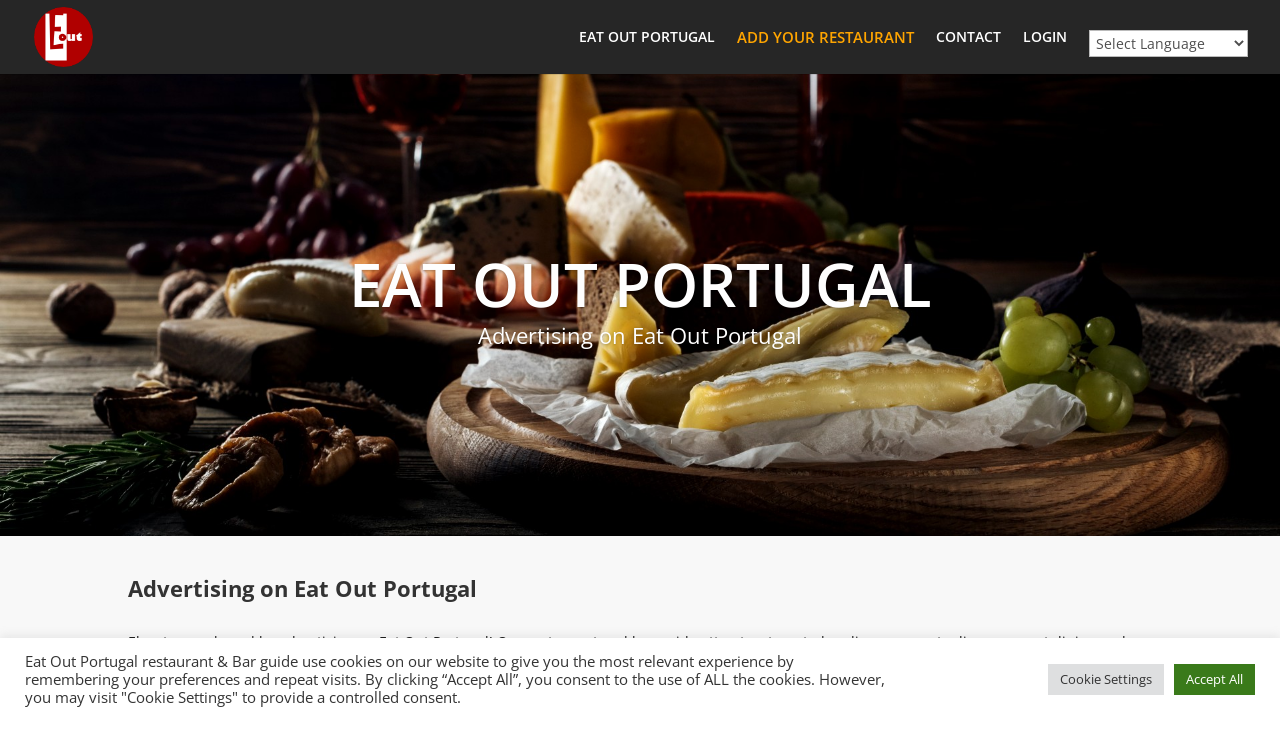

--- FILE ---
content_type: text/html; charset=utf-8
request_url: https://www.google.com/recaptcha/api2/aframe
body_size: 269
content:
<!DOCTYPE HTML><html><head><meta http-equiv="content-type" content="text/html; charset=UTF-8"></head><body><script nonce="GpRoS-wVvFClEUIm6FjVDA">/** Anti-fraud and anti-abuse applications only. See google.com/recaptcha */ try{var clients={'sodar':'https://pagead2.googlesyndication.com/pagead/sodar?'};window.addEventListener("message",function(a){try{if(a.source===window.parent){var b=JSON.parse(a.data);var c=clients[b['id']];if(c){var d=document.createElement('img');d.src=c+b['params']+'&rc='+(localStorage.getItem("rc::a")?sessionStorage.getItem("rc::b"):"");window.document.body.appendChild(d);sessionStorage.setItem("rc::e",parseInt(sessionStorage.getItem("rc::e")||0)+1);localStorage.setItem("rc::h",'1768705521467');}}}catch(b){}});window.parent.postMessage("_grecaptcha_ready", "*");}catch(b){}</script></body></html>

--- FILE ---
content_type: text/css
request_url: https://eatoutportugal.com/wp-content/plugins/user-login-registration-forms/assest/css/urlf.css?ver=6.9
body_size: 101
content:
#password-strength-status {padding: 5px 10px;color: #FFFFFF; border-radius:4px;margin-top:5px;width:25%;}
		.medium-password{background-color: #E4DB11;border:#BBB418 1px solid;}
		.weak-password{background-color: #FF6600;border:#AA4502 1px solid;}
		.strong-password{background-color: #12CC1A;border:#0FA015 1px solid;}
		.password-suggestions ul{margin: 0 0 1em 1.5em;}
		.passmatch { margin-top: 10px;margin-bottom: 10px;}

--- FILE ---
content_type: text/css
request_url: https://eatoutportugal.com/wp-content/plugins/wp-restaurant-listings/assets/css/frontend.css?ver=1.0.2
body_size: 5924
content:
.clearfix{zoom:1}.clearfix:after,.clearfix:before{content:"";display:table}.clearfix:after{clear:both}.ir{display:block;text-indent:-9999px;position:relative;height:1em;width:1em}@font-face{font-family:restaurant-listings;src:url(../font/restaurant-listings.eot?6368520);src:url(../font/restaurant-listings.eot?6368520#iefix) format('embedded-opentype'),url(../font/restaurant-listings.woff2?6368520) format('woff2'),url(../font/restaurant-listings.woff?6368520) format('woff'),url(../font/restaurant-listings.ttf?6368520) format('truetype'),url(../font/restaurant-listings.svg?6368520#restaurant-listings) format('svg');font-weight:400;font-style:normal}@font-face{font-family:star;src:url(../font/star.eot);src:url(../font/star.eot?#iefix) format('embedded-opentype'),url(../font/star.woff) format('woff'),url(../font/star.ttf) format('truetype'),url(../font/star.svg#star) format('svg');font-weight:400;font-style:normal}.jm-icon{font-family:restaurant-listings!important;font-style:normal;font-weight:400;speak:none;display:inline-block;text-decoration:inherit;width:1em;text-align:center;font-variant:normal;text-transform:none;line-height:1em}.display-icon{display:inline-block;width:16px;height:16px;-webkit-font-smoothing:antialiased;font-family:restaurant-listings!important;text-decoration:none;font-weight:400;font-style:normal;vertical-align:top;font-size:16px;margin:0 2px 0 0}.restaurant-bold{font-weight:700}p.business-hour{margin:0;padding:0;line-height:2.5em}.restaurant-listings-error,.restaurant-listings-info,.restaurant-listings-message{padding:1em 2em 1em 3.5em!important;margin:0 0 2em!important;position:relative;background-color:#fff;color:#666;border-top:3px solid #999;list-style:none outside!important;width:auto;zoom:1;box-shadow:0 1px 1px rgba(0,0,0,.2)}.restaurant-listings-error:after,.restaurant-listings-error:before,.restaurant-listings-info:after,.restaurant-listings-info:before,.restaurant-listings-message:after,.restaurant-listings-message:before{content:"";display:table}.restaurant-listings-error:after,.restaurant-listings-info:after,.restaurant-listings-message:after{clear:both}.restaurant-listings-error:before,.restaurant-listings-info:before,.restaurant-listings-message:before{content:"";font-family:sans-serif;display:inline-block;position:absolute;top:1em;left:1.5em}.restaurant-listings-error li,.restaurant-listings-info li,.restaurant-listings-message li{list-style:none outside!important;padding-left:0!important;margin-left:0!important}.restaurant-listings-error.restaurant-listings-message,.restaurant-listings-info.restaurant-listings-message,.restaurant-listings-message.restaurant-listings-message{border-top-color:#8fae1b}.restaurant-listings-error.restaurant-listings-message:before,.restaurant-listings-info.restaurant-listings-message:before,.restaurant-listings-message.restaurant-listings-message:before{color:#8fae1b;content:"\2713"}.restaurant-listings-error.restaurant-listings-info,.restaurant-listings-info.restaurant-listings-info,.restaurant-listings-message.restaurant-listings-info{border-top-color:#1e85be}.restaurant-listings-error.restaurant-listings-info:before,.restaurant-listings-info.restaurant-listings-info:before,.restaurant-listings-message.restaurant-listings-info:before{color:#1e85be;content:"i";font-family:Times,Georgia,serif;font-style:italic}.restaurant-listings-error.restaurant-listings-error,.restaurant-listings-info.restaurant-listings-error,.restaurant-listings-message.restaurant-listings-error{border-top-color:#b81c23}.restaurant-listings-error.restaurant-listings-error:before,.restaurant-listings-info.restaurant-listings-error:before,.restaurant-listings-message.restaurant-listings-error:before{color:#b81c23;content:"\00d7";font-weight:700}.restaurant-listings-form fieldset{margin:0 0 1em 0;padding:0 0 1em 0;line-height:2em;border:0;border-bottom:1px solid #eee;zoom:1}.restaurant-listings-form fieldset:after,.restaurant-listings-form fieldset:before{content:"";display:table}.restaurant-listings-form fieldset:after{clear:both}.restaurant-listings-form fieldset label{display:block;margin:0;width:29%;float:left;vertical-align:middle}.restaurant-listings-form fieldset label small{opacity:.75;font-size:.83em}.restaurant-listings-form fieldset div.field{width:70%;float:right;vertical-align:middle}.restaurant-listings-form fieldset .wp-editor-container{border:1px solid #ccc;-webkit-border-radius:3px;-moz-border-radius:3px;border-radius:3px}.restaurant-listings-form fieldset .account-sign-in .button{margin-right:.5em}.restaurant-listings-form fieldset .account-sign-in .button:before{display:inline-block;width:16px;height:16px;-webkit-font-smoothing:antialiased;font-family:restaurant-listings!important;text-decoration:none;font-weight:400;font-style:normal;vertical-align:top;font-size:16px;margin:0 2px 0 0;content:'\e808'}.restaurant-listings-form fieldset abbr.required{color:red;font-weight:700;border:0}.restaurant-listings-form fieldset input.input-text,.restaurant-listings-form fieldset select,.restaurant-listings-form fieldset textarea{margin:0;vertical-align:middle;width:100%;-webkit-box-sizing:border-box;-moz-box-sizing:border-box;box-sizing:border-box}.restaurant-listings-form fieldset small.description{opacity:.75;font-size:.83em;margin:1.2em 0 0 0;display:block;line-height:1.2em}.restaurant-listings-form fieldset .restaurant-listings-uploaded-files{display:table}.restaurant-listings-form fieldset .restaurant-listings-uploaded-files .restaurant-listings-uploaded-file{line-height:2em;font-style:italic;margin-bottom:1em;display:block}.restaurant-listings-form fieldset .restaurant-listings-uploaded-files .restaurant-listings-uploaded-file .restaurant-listings-uploaded-file-preview img{height:64px;margin:0;vertical-align:top}.restaurant-listings-form fieldset .restaurant-listings-uploaded-files .restaurant-listings-uploaded-file .restaurant-listings-uploaded-file-preview a{line-height:64px;display:inline-block;padding:0 0 0 1em}.restaurant-listings-form fieldset .restaurant-listings-uploaded-files .restaurant-listings-uploaded-file .restaurant-listings-uploaded-file-name{display:block}.restaurant-listings-form .submit-restaurant{padding:1em 0}.restaurant-listings-form .restaurant-listings-term-checklist{list-style:none outside;max-height:200px;overflow:auto;margin:0}.restaurant-listings-form .restaurant-listings-term-checklist li{list-style:none outside;margin:0;display:block;float:none}.restaurant-listings-form .restaurant-listings-term-checklist li label{width:auto;float:none}.restaurant-listings-form .restaurant-listings-term-checklist li li{margin:0 0 0 2em}div.restaurant_listings{margin-bottom:1em}div.restaurant_listings ul.restaurant_listings{margin:0}.rp4wp-related-restaurant_listings>ul,ul.restaurant_listings{padding:0;margin:0;border-top:1px solid #eee;list-style-type:none}.rp4wp-related-restaurant_listings>ul.loading,ul.restaurant_listings.loading{min-height:96px;border-bottom:1px solid #eee;background:url(../images/ajax-loader.gif) no-repeat center 32px}.rp4wp-related-restaurant_listings>ul li.no_restaurant_listings_found,.rp4wp-related-restaurant_listings>ul li.restaurant_listings,ul.restaurant_listings li.no_restaurant_listings_found,ul.restaurant_listings li.restaurant_listings{list-style:none outside;padding:0;margin:0;border-bottom:1px solid #eee}.rp4wp-related-restaurant_listings>ul li.no_restaurant_listings_found.no_restaurant_listings_found,.rp4wp-related-restaurant_listings>ul li.restaurant_listings.no_restaurant_listings_found,ul.restaurant_listings li.no_restaurant_listings_found.no_restaurant_listings_found,ul.restaurant_listings li.restaurant_listings.no_restaurant_listings_found{padding:1em;border-bottom:1px solid #eee}.rp4wp-related-restaurant_listings>ul li.no_restaurant_listings_found.restaurant_position_featured a,.rp4wp-related-restaurant_listings>ul li.restaurant_listings.restaurant_position_featured a,ul.restaurant_listings li.no_restaurant_listings_found.restaurant_position_featured a,ul.restaurant_listings li.restaurant_listings.restaurant_position_featured a{background:#fefee5}.rp4wp-related-restaurant_listings>ul li.no_restaurant_listings_found.restaurant_position_featured a:focus,.rp4wp-related-restaurant_listings>ul li.no_restaurant_listings_found.restaurant_position_featured a:hover,.rp4wp-related-restaurant_listings>ul li.restaurant_listings.restaurant_position_featured a:focus,.rp4wp-related-restaurant_listings>ul li.restaurant_listings.restaurant_position_featured a:hover,ul.restaurant_listings li.no_restaurant_listings_found.restaurant_position_featured a:focus,ul.restaurant_listings li.no_restaurant_listings_found.restaurant_position_featured a:hover,ul.restaurant_listings li.restaurant_listings.restaurant_position_featured a:focus,ul.restaurant_listings li.restaurant_listings.restaurant_position_featured a:hover{background-color:#fefed8}.rp4wp-related-restaurant_listings>ul a,ul.restaurant_listings a{box-shadow:none;text-decoration:none;color:#0073bb}.rp4wp-related-restaurant_listings>ul a:hover,ul.restaurant_listings a:hover{box-shadow:none;color:#0073bb}.rp4wp-related-restaurant_listings>ul li,ul.restaurant_listings li{margin:0;padding:18px 0;border-bottom:1px solid #e6e6e6}.rp4wp-related-restaurant_listings>ul li:first-of-type,ul.restaurant_listings li:first-of-type{border-top:1px solid #e6e6e6;padding-top:17px}.rp4wp-related-restaurant_listings>ul li .restaurant-result,ul.restaurant_listings li .restaurant-result{padding:1rem}.rp4wp-related-restaurant_listings>ul li .first-row,ul.restaurant_listings li .first-row{display:flex;flex-flow:row wrap;justify-content:space-between}.rp4wp-related-restaurant_listings>ul li .first-row .main-area,ul.restaurant_listings li .first-row .main-area{flex:2;min-height:1px;box-sizing:border-box}.rp4wp-related-restaurant_listings>ul li .first-row .main-area .main-area-inner,ul.restaurant_listings li .first-row .main-area .main-area-inner{display:flex;flex-flow:row wrap}.rp4wp-related-restaurant_listings>ul li .first-row .main-area .main-area-inner .restaurant-name,ul.restaurant_listings li .first-row .main-area .main-area-inner .restaurant-name{font-size:18px;line-height:1.3125em}.rp4wp-related-restaurant_listings>ul li .first-row .main-area .main-area-inner .restaurant-avatar,ul.restaurant_listings li .first-row .main-area .main-area-inner .restaurant-avatar{flex:0 1 auto;border-right:12px solid transparent;border-left:none}.rp4wp-related-restaurant_listings>ul li .first-row .main-area .main-area-inner .restaurant-avatar .restaurant_logo,ul.restaurant_listings li .first-row .main-area .main-area-inner .restaurant-avatar .restaurant_logo{max-height:150px;max-width:150px;border-radius:4px;vertical-align:middle}.rp4wp-related-restaurant_listings>ul li .first-row .main-area .main-area-inner .restaurant-story,ul.restaurant_listings li .first-row .main-area .main-area-inner .restaurant-story{flex:1 0 auto}.rp4wp-related-restaurant_listings>ul li .first-row .secondary-area,ul.restaurant_listings li .first-row .secondary-area{flex:1;min-height:1px;box-sizing:border-box;margin-top:3px}.rp4wp-related-restaurant_listings>ul li .first-row .secondary-area .neighborhood-street,ul.restaurant_listings li .first-row .secondary-area .neighborhood-street{margin-bottom:8px;display:block}.rp4wp-related-restaurant_listings>ul li .second-row,ul.restaurant_listings li .second-row{margin-top:12px;margin-bottom:0;font-size:13px;line-height:1.38462em}.rp4wp-related-restaurant_listings>ul li .second-row .comment_container,ul.restaurant_listings li .second-row .comment_container{display:flex;flex-flow:row wrap;align-items:center}.rp4wp-related-restaurant_listings>ul li .second-row .comment_container .comment-avatar,ul.restaurant_listings li .second-row .comment_container .comment-avatar{flex:0 1 50px;border-right:6px solid transparent;border-left:none}.rp4wp-related-restaurant_listings>ul li .second-row .comment_container .comment-avatar img,ul.restaurant_listings li .second-row .comment_container .comment-avatar img{margin-top:3px;border-radius:4px;vertical-align:middle;max-width:50px;max-height:50px}.rp4wp-related-restaurant_listings>ul li .second-row .comment_container .comment-text,ul.restaurant_listings li .second-row .comment_container .comment-text{flex:1}.rp4wp-related-restaurant_listings>ul li .price-range,ul.restaurant_listings li .price-range{letter-spacing:1px;white-space:nowrap}.rp4wp-related-restaurant_listings>ul li .content-single-restaurant_listings-title-category,ul.restaurant_listings li .content-single-restaurant_listings-title-category{font-size:14px}.rp4wp-related-restaurant_listings>ul .restaurant_status_featured,ul.restaurant_listings .restaurant_status_featured{background-color:#fefee5}.pswp{z-index:999999}button.pswp__button{box-shadow:none!important;background-image:url(photoswipe/default-skin/default-skin.png)!important}button.pswp__button,button.pswp__button--arrow--left::before,button.pswp__button--arrow--right::before,button.pswp__button:hover{background-color:transparent!important}button.pswp__button--arrow--left,button.pswp__button--arrow--left:hover,button.pswp__button--arrow--right,button.pswp__button--arrow--right:hover{background-image:none!important}button.pswp__button--close:hover{background-position:0 -44px}button.pswp__button--zoom:hover{background-position:-88px 0}.drop-element,.drop-element *,.drop-element :after,.drop-element :before,.drop-element:after,.drop-element:before{box-sizing:border-box}.drop-element{position:absolute;display:none}.drop-element.drop-open{display:block;z-index:99}.drop-element.drop-theme-arrows{max-width:100%;max-height:100%}.drop-element.drop-theme-arrows .drop-content{border-radius:5px;position:relative;font-family:inherit;background:#fff;color:#444;font-size:1.1em;line-height:1.5em;-webkit-transform:translateZ(0);transform:translateZ(0);-webkit-filter:drop-shadow(0 1px 4px rgba(0, 0, 0, .2));filter:drop-shadow(0 1px 4px rgba(0, 0, 0, .2))}.drop-element.drop-theme-arrows.drop-element-attached-bottom.drop-element-attached-center .drop-content{margin-bottom:5px}.drop-element.drop-theme-arrows.drop-element-attached-bottom.drop-element-attached-center .drop-content:before{top:100%;left:50%;margin-left:-16px;border-top-color:#eee}.drop-element.drop-theme-arrows.drop-element-attached-top.drop-element-attached-center .drop-content{margin-top:5px}.drop-element.drop-theme-arrows.drop-element-attached-top.drop-element-attached-center .drop-content:before{bottom:100%;left:50%;margin-left:-16px;border-bottom-color:#eee}.drop-element.drop-theme-arrows.drop-element-attached-right.drop-element-attached-middle .drop-content{margin-right:16px}.drop-element.drop-theme-arrows.drop-element-attached-right.drop-element-attached-middle .drop-content:before{left:100%;top:50%;margin-top:-16px;border-left-color:#eee}.drop-element.drop-theme-arrows.drop-element-attached-left.drop-element-attached-middle .drop-content{margin-left:16px}.drop-element.drop-theme-arrows.drop-element-attached-left.drop-element-attached-middle .drop-content:before{right:100%;top:50%;margin-top:-16px;border-right-color:#eee}.drop-element.drop-theme-arrows.drop-element-attached-top.drop-element-attached-left.drop-target-attached-bottom .drop-content{margin-top:5px}.drop-element.drop-theme-arrows.drop-element-attached-top.drop-element-attached-left.drop-target-attached-bottom .drop-content:before{bottom:100%;left:16px;border-bottom-color:#eee}.drop-element.drop-theme-arrows.drop-element-attached-top.drop-element-attached-right.drop-target-attached-bottom .drop-content{margin-top:5px}.drop-element.drop-theme-arrows.drop-element-attached-top.drop-element-attached-right.drop-target-attached-bottom .drop-content:before{bottom:100%;right:16px;border-bottom-color:#eee}.drop-element.drop-theme-arrows.drop-element-attached-bottom.drop-element-attached-left.drop-target-attached-top .drop-content{margin-bottom:5px}.drop-element.drop-theme-arrows.drop-element-attached-bottom.drop-element-attached-left.drop-target-attached-top .drop-content:before{top:100%;left:16px;border-top-color:#fff}.drop-element.drop-theme-arrows.drop-element-attached-bottom.drop-element-attached-right.drop-target-attached-top .drop-content{margin-bottom:5px}.drop-element.drop-theme-arrows.drop-element-attached-bottom.drop-element-attached-right.drop-target-attached-top .drop-content:before{top:100%;right:16px;border-top-color:#eee}.drop-element.drop-theme-arrows.drop-element-attached-top.drop-element-attached-right.drop-target-attached-left .drop-content{margin-right:16px}.drop-element.drop-theme-arrows.drop-element-attached-top.drop-element-attached-right.drop-target-attached-left .drop-content:before{top:16px;left:100%;border-left-color:#eee}.drop-element.drop-theme-arrows.drop-element-attached-top.drop-element-attached-left.drop-target-attached-right .drop-content{margin-left:16px}.drop-element.drop-theme-arrows.drop-element-attached-top.drop-element-attached-left.drop-target-attached-right .drop-content:before{top:16px;right:100%;border-right-color:#eee}.drop-element.drop-theme-arrows.drop-element-attached-bottom.drop-element-attached-right.drop-target-attached-left .drop-content{margin-right:16px}.drop-element.drop-theme-arrows.drop-element-attached-bottom.drop-element-attached-right.drop-target-attached-left .drop-content:before{bottom:16px;left:100%;border-left-color:#eee}.drop-element.drop-theme-arrows.drop-element-attached-bottom.drop-element-attached-left.drop-target-attached-right .drop-content{margin-left:16px}.drop-element.drop-theme-arrows.drop-element-attached-bottom.drop-element-attached-left.drop-target-attached-right .drop-content:before{bottom:16px;right:100%;border-right-color:#eee}.business-hours-drop-content-inner{padding:1em}.widget ul.restaurant_listings li.restaurant_listings a{padding:1em 0}.widget ul.restaurant_listings li.restaurant_listings .position{float:none;width:auto;padding:0}.widget ul.restaurant_listings li.restaurant_listings ul.meta{float:none;width:auto;padding:0;margin:0;text-align:left}.widget ul.restaurant_listings li.restaurant_listings ul.meta li{float:none;display:inline;padding:0;margin:0 .5em 0 0;font-weight:400}.widget ul.restaurant_listings li.restaurant_listings ul.meta li:after{padding:0 0 0 .5em;content:"\2023"}.widget ul.restaurant_listings li.restaurant_listings ul.meta li:last-child:after{content:''}.widget #restaurant-map{width:100%;height:250px;background-color:grey}.widget .restaurant-gallery-images{margin:0 -6px -12px;overflow:hidden}.widget .restaurant-gallery-images .gallery-preview-image,.widget .restaurant-gallery-images .gallery-preview-image img{border-radius:50%;width:60px;height:60px;margin:0 6px 12px;display:inline-block;background-size:cover;background-position:center}.widget .restaurant-gallery-images .gallery-preview-image img{max-width:100%;height:auto;margin:0}.restaurant-listings .restaurant-type,.restaurant-types .restaurant-type,.restaurant_listings .restaurant-type{color:#f08d3c}.single_restaurant_listing .restaurant{position:relative;border:1px solid #eee;padding:1em;margin:0 0 2em;display:block;clear:both;min-height:3em;box-shadow:0 1px 1px rgba(0,0,0,.1)}.single_restaurant_listing .restaurant img{width:3em;height:3em;position:absolute;left:1em;float:left;vertical-align:middle;box-shadow:none}.single_restaurant_listing .restaurant .name{margin:0 0 0 3em;padding:0 0 0 1em;line-height:1.5em}.single_restaurant_listing .restaurant .name a{float:right;margin-left:1em}.single_restaurant_listing .restaurant .tagline{display:block;margin:0 0 0 42px;padding:0 0 0 1em;line-height:1.5em;font-style:italic;color:#999}.single_restaurant_listing .restaurant .website:before{display:inline-block;width:16px;height:16px;-webkit-font-smoothing:antialiased;font-family:restaurant-listings!important;text-decoration:none;font-weight:400;font-style:normal;vertical-align:top;font-size:16px;margin:0 2px 0 0;content:'\e809'}.single_restaurant_listing .restaurant .restaurant_twitter:before{display:inline-block;width:16px;height:16px;-webkit-font-smoothing:antialiased;font-family:restaurant-listings!important;text-decoration:none;font-weight:400;font-style:normal;vertical-align:top;font-size:16px;margin:0 2px 0 0;content:'\e80a'}.single_restaurant_listing .restaurant .restaurant_video{border-top:1px solid #eee;padding:1em 0 0;margin:1em 0 0 0;position:relative;padding-bottom:56.25%;padding-top:30px;height:0;overflow:hidden}.single_restaurant_listing .restaurant .restaurant_video embed,.single_restaurant_listing .restaurant .restaurant_video iframe,.single_restaurant_listing .restaurant .restaurant_video object{position:absolute;top:0;left:0;width:100%;height:100%;margin:0;display:block}.single_restaurant_listing .meta{list-style:none outside;padding:0;margin:0 0 1.5em;overflow:hidden;zoom:1;clear:both}.single_restaurant_listing .meta li{margin:0 1em 0 0;padding:.5em;float:left;line-height:1em;color:#999}.single_restaurant_listing .meta .restaurant-type{color:#fff;background-color:#f08d3c}.single_restaurant_listing .meta .location:before{display:inline-block;width:16px;height:16px;-webkit-font-smoothing:antialiased;font-family:restaurant-listings!important;text-decoration:none;font-weight:400;font-style:normal;vertical-align:top;font-size:16px;margin:0 2px 0 0;content:'\e81d'}.single_restaurant_listing .meta .date-posted:before{display:inline-block;width:16px;height:16px;-webkit-font-smoothing:antialiased;font-family:restaurant-listings!important;text-decoration:none;font-weight:400;font-style:normal;vertical-align:top;font-size:16px;margin:0 2px 0 0;content:'\e80f'}.single_restaurant_listing .restaurant_description{margin:0 0 1.5em}.restaurant_filters{background:#eee;zoom:1}.restaurant_filters:after,.restaurant_filters:before{content:"";display:table}.restaurant_filters:after{clear:both}.restaurant_filters .search_restaurants{padding:1em;zoom:1}.restaurant_filters .search_restaurants:after,.restaurant_filters .search_restaurants:before{content:"";display:table}.restaurant_filters .search_restaurants:after{clear:both}.restaurant_filters .search_restaurants div{-webkit-box-sizing:border-box;-moz-box-sizing:border-box;box-sizing:border-box}.restaurant_filters .search_restaurants div label{display:none}.restaurant_filters .search_restaurants div.filter_first,.restaurant_filters .search_restaurants div.search_keywords{float:left;padding-right:.5em;width:50%}.restaurant_filters .search_restaurants div.filter_last,.restaurant_filters .search_restaurants div.search_location{float:right;padding-left:.5em;width:50%}.restaurant_filters .search_restaurants div.filter_wide,.restaurant_filters .search_restaurants div.search_categories{padding-top:.5em;clear:both;width:100%}.restaurant_filters .search_restaurants div .showing_restaurants a{padding:.25em}.restaurant_filters .search_restaurants div .showing_restaurants a.active{background:#ddd;text-decoration:none}.restaurant_filters .search_restaurants input,.restaurant_filters .search_restaurants select{-webkit-box-sizing:border-box;-moz-box-sizing:border-box;box-sizing:border-box;width:100%}.restaurant_filters .restaurant_types{list-style:none outside;margin:0;padding:0;font-size:.83em;background:#f9f9f9;border-top:1px solid #e5e5e5;zoom:1}.restaurant_filters .restaurant_types:after,.restaurant_filters .restaurant_types:before{content:"";display:table}.restaurant_filters .restaurant_types:after{clear:both}.restaurant_filters .restaurant_types li{margin:0;padding:.5em 1em;float:left;border-right:1px solid #eee}.restaurant_filters .restaurant_types li:last-child{border-right:0}.restaurant_filters .showing_restaurants{padding:.5em 1em;display:none;font-size:.83em;background:#f9f9f9;border-top:1px solid #e5e5e5}.restaurant_filters .showing_restaurants a{float:right;padding-left:10px;border:0}.restaurant_filters .price_range_filter{margin:20px 0}.restaurant_filters .price_range_filter h4{word-wrap:break-word!important;word-break:break-word!important;overflow-wrap:break-word!important;font-weight:700;margin-bottom:6px;font-size:14px;line-height:1.28571em;color:#333}.restaurant_filters .price_range_filter ul{list-style:none;margin-left:0}.restaurant_filters .price_range_filter ul li{display:inline}.restaurant_filters .price_range_filter ul li .radio-check{display:inline;float:none;padding:0}.restaurant_filters .price_range_filter ul li .radio-check .filter-label{display:inline-block;border:1px solid #ccc;padding:8px 11px;border-radius:4px;background-color:#fff;font-size:14px;cursor:pointer;min-height:12px;min-width:13px;text-align:center}div.restaurant_listings .restaurant-listings-pagination{text-align:center;display:block;padding:1em 0 1em 0;border-bottom:1px solid #eee;line-height:1}div.restaurant_listings .load_previous{border-top:1px solid #eee}div.restaurant_listings .load_more_restaurants+ul.restaurant_listings{border-top:0}div.restaurant_listings .load_more_restaurants{text-align:center;display:block;padding:1em 1em 1em 2em;border-bottom:1px solid #eee;font-weight:700}div.restaurant_listings .load_more_restaurants.loading{background:url(../images/ajax-loader.gif) no-repeat center}div.restaurant_listings .load_more_restaurants.loading strong{visibility:hidden}div.restaurant_listings .load_more_restaurants:focus,div.restaurant_listings .load_more_restaurants:hover{background-color:#fcfcfc;border-bottom:1px solid #eee}.restaurant_listings_preview{padding:0 1em 1em;border:5px solid #eee}.single-restaurant_listings .entry-header .attachment-post-thumbnail,.single-restaurant_listings .restaurant_listings.has-post-thumbnail .post-thumbnail{display:none}.entry-content .restaurant_listings_preview_title,.restaurant_listings_preview_title{padding:.5em 1em;vertical-align:middle;position:relative;background:#eee}.entry-content .restaurant_listings_preview_title h2,.restaurant_listings_preview_title h2{margin:0;clear:none}.entry-content .restaurant_listings_preview_title .button,.restaurant_listings_preview_title .button{float:right;margin-left:.25em}.restaurant_summary_shortcode{border:1px solid #ccc;-moz-border-radius:4px;-webkit-border-radius:4px;border-radius:4px;text-align:center;position:relative;box-shadow:0 2px 4px rgba(0,0,0,.1),inset 0 1px 0 rgba(255,255,255,.4);-webkit-box-sizing:border-box;-moz-box-sizing:border-box;box-sizing:border-box}.restaurant_summary_shortcode.aligncenter{display:block;margin:2em auto 2em}.restaurant_summary_shortcode.alignleft{float:left;margin:0 2em 2em 0}.restaurant_summary_shortcode.alignright{float:right;margin:0 0 2em 2em}.restaurant_summary_shortcode a{text-decoration:none;color:inherit}.restaurant_summary_shortcode img{margin:0;padding:0;display:block;width:100%;-moz-border-radius:0;-webkit-border-radius:0;-moz-border-top-left-radius:3px;-moz-border-top-right-radius:3px;-webkit-border-top-left-radius:3px;-webkit-border-top-right-radius:3px;border-radius:0;border-top-left-radius:3px;border-top-right-radius:3px;box-shadow:inset 0 1px 0 rgba(255,255,255,.4)}.restaurant_summary_shortcode .restaurant_summary_content{padding:0 1em}.restaurant_summary_shortcode .meta{font-style:italic;color:#777}.restaurant_summary_shortcode .restaurant-type{-moz-border-radius:1em;-webkit-border-radius:1em;border-radius:1em;color:#fff;text-shadow:0 1px 0 rgba(255,255,255,.5);box-shadow:0 2px 4px rgba(0,0,0,.1),inset 0 1px 0 rgba(255,255,255,.4);position:absolute;top:0;right:0;padding:.5em;height:1em;width:auto;min-width:1em;font-size:1em;text-align:center;vertical-align:middle;line-height:1em;margin:-.5em -.5em 0 0}body.single-restaurant_listings article.type-restaurant_listings .restaurant-listings-tabs ul.tabs{list-style:none;padding:0 0 0 1em;margin:0 0 1.618em;overflow:hidden;position:relative}body.single-restaurant_listings article.type-restaurant_listings .restaurant-listings-tabs ul.tabs li{border:1px solid #e6e6e6;background-color:#fff;display:inline-block;position:relative;z-index:0;border-radius:4px 4px 0 0;margin:0 -5px;padding:0 1em}body.single-restaurant_listings article.type-restaurant_listings .restaurant-listings-tabs ul.tabs li a{display:inline-block;padding:.5em 0;font-weight:700;color:#666;text-decoration:none}body.single-restaurant_listings article.type-restaurant_listings .restaurant-listings-tabs ul.tabs li a:hover{text-decoration:none;color:grey}body.single-restaurant_listings article.type-restaurant_listings .restaurant-listings-tabs ul.tabs li.active{background:#fff;z-index:2;border-bottom-color:#fff}body.single-restaurant_listings article.type-restaurant_listings .restaurant-listings-tabs ul.tabs li.active a{color:inherit;text-shadow:inherit}body.single-restaurant_listings article.type-restaurant_listings .restaurant-listings-tabs ul.tabs li.active::before{box-shadow:2px 2px 0 #fff}body.single-restaurant_listings article.type-restaurant_listings .restaurant-listings-tabs ul.tabs li.active::after{box-shadow:-2px 2px 0 #fff}body.single-restaurant_listings article.type-restaurant_listings .restaurant-listings-tabs ul.tabs li::after,body.single-restaurant_listings article.type-restaurant_listings .restaurant-listings-tabs ul.tabs li::before{border:1px solid #e6e6e6;position:absolute;bottom:-1px;width:5px;height:5px;content:' '}body.single-restaurant_listings article.type-restaurant_listings .restaurant-listings-tabs ul.tabs li::before{left:-6px;border-bottom-right-radius:4px;border-width:0 1px 1px 0;box-shadow:2px 2px 0 #fff}body.single-restaurant_listings article.type-restaurant_listings .restaurant-listings-tabs ul.tabs li::after{right:-6px;border-bottom-left-radius:4px;border-width:0 0 1px 1px;box-shadow:-2px 2px 0 #fff}body.single-restaurant_listings article.type-restaurant_listings .restaurant-listings-tabs ul.tabs::before{position:absolute;content:' ';width:100%;bottom:0;left:0;border-bottom:1px solid #e6e6e6;z-index:1}body.single-restaurant_listings article.type-restaurant_listings .restaurant-listings-tabs .panel{margin:0 0 2em;padding:0}body.single-restaurant_listings article.type-restaurant_listings .restaurant-listings-tabs .restaurant-listings-Tabs-panel{float:left;width:100%}body.single-restaurant_listings article.type-restaurant_listings .restaurant-listings-tabs .restaurant-listings-Tabs-panel .restaurant-overview{display:flex;flex-flow:row nowrap;justify-content:space-between}body.single-restaurant_listings article.type-restaurant_listings .restaurant-listings-tabs .restaurant-listings-Tabs-panel .overview-content-col{flex-basis:32%}body.single-restaurant_listings article.type-restaurant_listings .restaurant-listings-tabs .restaurant-listings-Tabs-panel .overview-content-col h2{font-size:18px;margin:0;padding:0}body.single-restaurant_listings article.type-restaurant_listings .restaurant-listings-tabs .restaurant-listings-Tabs-panel .overview-content-col .rest-overview-group{margin-bottom:20px}body.single-restaurant_listings article.type-restaurant_listings .restaurant-listings-tabs .restaurant-listings-Tabs-panel .overview-content-col .business-hour{margin:0;padding:0}.rest-map-canvas{overflow:hidden;border-radius:3px;background:#f4f4f4;border:1px solid #ededed;position:relative;margin-bottom:10px;max-width:100%;-moz-box-sizing:border-box;box-sizing:border-box}.rest-map-canvas a{background:rgba(255,255,255,.8);display:block;color:#2d2d2d;text-align:center;width:100%;bottom:0;padding:0;line-height:25px;font-size:12px}#reviews h2 small{float:right;color:#777;font-size:15px;margin:10px 0 0}#reviews h2 small a{text-decoration:none;color:#777}#reviews h3{margin:0}#reviews #respond{margin:0;border:0;padding:0}#reviews #comment{height:75px}#reviews #comments .add_review{zoom:1}#reviews #comments .add_review:after,#reviews #comments .add_review:before{content:"";display:table}#reviews #comments .add_review:after{clear:both}#reviews #comments h2{clear:none}#reviews #comments ol.commentlist{zoom:1;margin:0;width:100%;background:0 0;list-style:none}#reviews #comments ol.commentlist:after,#reviews #comments ol.commentlist:before{content:"";display:table}#reviews #comments ol.commentlist:after{clear:both}#reviews #comments ol.commentlist li{padding:0;margin:0 0 20px;position:relative;background:0;border:0}#reviews #comments ol.commentlist li .meta{color:#777;font-size:.75em}#reviews #comments ol.commentlist li img.avatar{float:left;position:absolute;top:0;left:0;padding:3px;width:32px;height:auto;background:#fff;border:1px solid #f7f7f7;margin:0;box-shadow:none}#reviews #comments ol.commentlist li .comment-text{margin:0 0 0 50px;border:1px solid #f7f7f7;border-radius:4px;padding:1em 1em 0;zoom:1}#reviews #comments ol.commentlist li .comment-text:after,#reviews #comments ol.commentlist li .comment-text:before{content:"";display:table}#reviews #comments ol.commentlist li .comment-text:after{clear:both}#reviews #comments ol.commentlist li .comment-text p{margin:0 0 1em}#reviews #comments ol.commentlist li .comment-text p.meta{font-size:.83em}#reviews #comments ol.commentlist ul.children{list-style:none outside;margin:20px 0 0 50px}#reviews #comments ol.commentlist ul.children .star-rating{display:none}#reviews #comments ol.commentlist #respond{border:1px solid #f7f7f7;border-radius:4px;padding:1em 1em 0;margin:20px 0 0 50px}#reviews #comments .commentlist>li::before{content:''}.star-rating{float:right;overflow:hidden;position:relative;height:1em;line-height:1;font-size:1em;width:5.4em;font-family:star}.star-rating::before{content:'\73\73\73\73\73';color:#e6e6e6;float:left;top:0;left:0;position:absolute}.star-rating span{overflow:hidden;float:left;top:0;left:0;position:absolute;padding-top:1.5em}.star-rating span::before{content:'\53\53\53\53\53';top:0;position:absolute;left:0}.restaurant-listings-rating{zoom:1;line-height:2;display:block}.restaurant-listings-rating:after,.restaurant-listings-rating:before{content:"";display:table}.restaurant-listings-rating:after{clear:both}.restaurant-listings-rating .star-rating{margin:.5em 4px 0 0;float:left}.star-rating{display:block;margin:0 0 .5em;float:none}.hreview-aggregate .star-rating{margin:10px 0 0}#review_form #respond{zoom:1;position:static;margin:0;width:auto;padding:0;background:transparent none;border:0}#review_form #respond:after,#review_form #respond:before{content:"";display:table}#review_form #respond:after{clear:both}#review_form #respond p{margin:0 0 10px}#review_form #respond .form-submit input{left:auto}#review_form #respond textarea{box-sizing:border-box;width:100%}p.stars a{position:relative;height:1em;width:1em;text-indent:-999em;display:inline-block;text-decoration:none}p.stars a::before{display:block;position:absolute;top:0;left:0;width:1em;height:1em;line-height:1;font-family:restaurant-listings;content:'\e800';text-indent:0}p.stars a:hover~a::before{content:'\e830'}p.stars:hover a::before{content:'\e800'}p.stars.selected a.active::before{content:'\e800'}p.stars.selected a.active~a::before{content:'\e830'}p.stars.selected a:not(.active)::before{content:'\e800'}#restaurant-listings-restaurant-dashboard .account-sign-in .button{margin-right:.5em}#restaurant-listings-restaurant-dashboard .account-sign-in .button:before{display:inline-block;width:16px;height:16px;-webkit-font-smoothing:antialiased;font-family:restaurant-listings!important;text-decoration:none;font-weight:400;font-style:normal;vertical-align:top;font-size:16px;margin:0 2px 0 0;content:'\e808'}#restaurant-listings-restaurant-dashboard table ul.restaurant-dashboard-actions{margin:0;padding:0;visibility:hidden;font-size:.92em}#restaurant-listings-restaurant-dashboard table ul.restaurant-dashboard-actions li{float:none;display:inline;padding:0;margin:0 .5em 0 0;font-weight:400;list-style:none outside}#restaurant-listings-restaurant-dashboard table ul.restaurant-dashboard-actions li:after{padding:0 0 0 .5em;content:"\2023"}#restaurant-listings-restaurant-dashboard table ul.restaurant-dashboard-actions li:last-child:after{content:''}#restaurant-listings-restaurant-dashboard table ul.restaurant-dashboard-actions li .restaurant-dashboard-action-delete{color:red}#restaurant-listings-restaurant-dashboard table tr:focus ul.restaurant-dashboard-actions,#restaurant-listings-restaurant-dashboard table tr:hover ul.restaurant-dashboard-actions{visibility:visible}#restaurant-listings-restaurant-dashboard table td,#restaurant-listings-restaurant-dashboard table th{padding:.5em 1em .5em 0}#restaurant-listings-restaurant-dashboard table .restaurant_title small{color:#999}#content nav.restaurant-listings-pagination,nav.restaurant-listings-pagination{text-align:center}#content nav.restaurant-listings-pagination ul,nav.restaurant-listings-pagination ul{display:inline-block;white-space:nowrap;padding:0;clear:both;border-left:1px solid #eee;margin:1px}#content nav.restaurant-listings-pagination ul li,nav.restaurant-listings-pagination ul li{border-right:1px solid #eee;border-top:1px solid #eee;border-bottom:1px solid #eee;padding:0;margin:0;float:left;display:inline;overflow:hidden}#content nav.restaurant-listings-pagination ul li a,#content nav.restaurant-listings-pagination ul li span,nav.restaurant-listings-pagination ul li a,nav.restaurant-listings-pagination ul li span{margin:0;text-decoration:none;padding:0;line-height:1em;font-size:1em;font-weight:400;padding:.5em;min-width:1em;display:block;border:0}#content nav.restaurant-listings-pagination ul li a:focus,#content nav.restaurant-listings-pagination ul li a:hover,#content nav.restaurant-listings-pagination ul li span.current,nav.restaurant-listings-pagination ul li a:focus,nav.restaurant-listings-pagination ul li a:hover,nav.restaurant-listings-pagination ul li span.current{background:#eee;color:#888}#restaurant-locator-wrap{margin:0;padding:0;-webkit-font-smoothing:antialiased;position:relative;height:100%;min-height:400px;clear:both;box-sizing:border-box;overflow:hidden}#restaurant-locator-wrap .restaurant-locator-sidebar{position:absolute;width:33%;height:100%;top:0;left:0;overflow:hidden;border-right:1px solid rgba(0,0,0,.25)}#restaurant-locator-wrap .restaurant-locator-map{position:absolute;left:33%;width:66%;top:0;bottom:0}#restaurant-locator-wrap h1{font-size:22px;margin:0;font-weight:400;line-height:20px;padding:20px 2px}#restaurant-locator-wrap a{color:#404040;text-decoration:none}#restaurant-locator-wrap a:hover{color:#101010}#restaurant-locator-wrap .map{position:absolute;left:33.3333%;width:66.6666%;top:0;bottom:0}#restaurant-locator-wrap .heading{background:#fff;border-bottom:1px solid #eee;height:60px;line-height:60px;padding:0 10px}#restaurant-locator-wrap .listings{height:100%;overflow:auto;padding-bottom:60px}#restaurant-locator-wrap .listings .item{display:block;border-bottom:1px solid #eee;padding:10px;text-decoration:none;position:relative}#restaurant-locator-wrap .listings .item .card-button{bottom:0;height:100%;left:0;position:absolute;right:0;top:0;width:100%;background:0 0;border:0;padding:0}#restaurant-locator-wrap .listings .item:last-child{border-bottom:none}#restaurant-locator-wrap .listings .item .title{display:block;font-weight:700;border:none;box-shadow:none}#restaurant-locator-wrap .listings .item .title small{font-weight:400}#restaurant-locator-wrap .listings .item.active,#restaurant-locator-wrap .listings .item.active .title{background-color:#f8f8f8}#restaurant-locator-wrap ::-webkit-scrollbar{width:3px;height:3px;border-left:0;background:rgba(0,0,0,.1)}#restaurant-locator-wrap ::-webkit-scrollbar-track{background:0 0}#restaurant-locator-wrap ::-webkit-scrollbar-thumb{border-radius:0}#restaurant-locator-wrap .clearfix{display:block}#restaurant-locator-wrap .clearfix::after{content:'.';display:block;height:0;clear:both;visibility:hidden}.mapboxgl-popup-close-button{display:none}.mapboxgl-popup-content{font:400 15px/22px 'Source Sans Pro','Helvetica Neue',Sans-serif;padding:0;width:180px}.mapboxgl-popup-content-wrapper{padding:1%}.mapboxgl-popup-content h3{background:#91c949;color:#fff;margin:0;display:block;padding:10px;border-radius:3px 3px 0 0;font-weight:700;margin-top:-15px}.mapboxgl-popup-content h4{margin:0;display:block;padding:10px;font-weight:400}.mapboxgl-popup-content div{padding:10px}.mapboxgl-container .leaflet-marker-icon{cursor:pointer}.mapboxgl-popup-anchor-top>.mapboxgl-popup-content{margin-top:15px}.mapboxgl-popup-anchor-top>.mapboxgl-popup-tip{border-bottom-color:#91c949}.marker{border:none;cursor:pointer;height:56px;width:56px;background-image:url(../images/marker.png);background-color:rgba(0,0,0,0)}.mapboxgl-popup{padding-bottom:50px}.mapboxgl-ctrl-geocoder{border:0;border-radius:0;position:relative;top:0;width:800px;margin-top:0}.mapboxgl-ctrl-geocoder>div{min-width:100%;margin-left:0}@media (max-width:600px){body.single-restaurant_listings article.type-restaurant_listings .restaurant-listings-tabs .restaurant-listings-Tabs-panel .restaurant-overview{flex-direction:column}ul.restaurant_listings li .first-row .secondary-area{flex-basis:100%}}.slides{display:none}.slides.slick-initialized{display:block}.twenty-eleven ul.restaurant_listings li.no_restaurant_listings_found,.twenty-eleven ul.restaurant_listings li.restaurant_listings{padding:0!important}.twenty-ten .restaurant_types{margin:0!important}.rtl .restaurant-listings-form label{float:right}.rtl .restaurant-listings-form div.field{float:left}.rtl .entry-content .restaurant_listings_preview_title .button,.rtl .restaurant_listings_preview_title .button{float:left}.rtl .single_restaurant_listing .meta li{float:right;margin:0 0 0 1em}

--- FILE ---
content_type: text/css
request_url: https://eatoutportugal.com/wp-content/themes/Divi-child/loader/submit-loader.css?ver=6.9
body_size: 65
content:
#pageloader {
   display: none; 
    position: fixed;
    z-index: 9999;
    top: 0;
    left: 0;
    right: 0;
    bottom: 0;
    align-items: center;
    justify-content: center;
    background-color: rgba(0,0,0,0.5);
    z-index: 99999;
	text-align: center;
	padding-top: 30vh;
}

#pageloader img{
	width: 100px;
}
	
	
	

--- FILE ---
content_type: text/css
request_url: https://eatoutportugal.com/wp-content/themes/Divi-child/style.css?ver=4.27.5
body_size: 1067
content:
/*
 Theme Name:     Divi Child
 Theme URI:      https://www.elegantthemes.com/gallery/divi/
 Description:    Divi Child Theme
 Author:         Elegant Themes
 Author URI:     https://www.elegantthemes.com
 Template:       Divi
 Version:        1.0.0
*/
 
 
/* =Theme customization starts here
------------------------------------------------------- */

ul.user-menu li a {color: #000000;font-size: 15px; font-weight: 600;padding: 10px 0px 10px 0px;}
ul.user-menu li {list-style: none;}
#restaurant-listings-restaurant-dashboard table ul.restaurant-dashboard-actions li .restaurant-dashboard-action-delete {visibility: visible; color: #999;}
td.restaurant_title a {color: #999;}
ul.restaurant-dashboard-actions li a {color: #999;visibility: visible;}
div.restaurant_listings { margin-bottom: 1em;}
.col-sm-4.list-rastaurent-box {display: inline-block; min-height: 360px; vertical-align: middle;}
.et-fixed-header #top-menu li.current-menu-ancestor>a, .et-fixed-header #top-menu li.current-menu-item>a {color: #B00000 !important;}
.et_pb_fullwidth_header_container.center {min-height: 547px !important;}
section.et_pb_module.et_pb_fullwidth_header.et_pb_fullwidth_header_0.et_hover_enabled.et_pb_text_align_center.et_pb_bg_layout_dark.et_pb_fullscreen.et_had_animation {min-height: 547px!important;}
body #page-container .et_pb_section .et_pb_slider .et_pb_slide_0.et_pb_slide .et_pb_more_button.et_pb_button:hover {background-image: initial; background-color: #6b6b6b;}
div.restaurant_listings .load_more_restaurants {border: 2px solid #666;}
a.load_more_restaurants {color: #666 !important;}
.sidebar_rest li a {margin-left: 0px !important;}
.sidebar_rest li {list-style-type: none;display: inline-block !important;width: 100%;}
.sideimage {width: 100px;margin-right: 15px;max-height: 100px;float: left;}
.sidetitle {display: block;overflow: hidden;float: none;}
ul.restaurant_types {display: none;}
.restaurant_filters .search_restaurants div label {display: block; text-align: center; margin-bottom: 5px;}
.restaurant_filters {margin-bottom: 25px;}
.restaurant_filters .search_restaurants div.search_keywords button{position: absolute; right: 15px; border: 0; outline: none; background: transparent; top: 36px;}
.restaurant_filters .search_restaurants div.search_keywords button i.fa.fa-search {color: #b5a9b0; font-size: 22px;}
.restaurant_filters .search_restaurants input#search_keywords{width:100%; border-right:none; padding:5px 40px 5px 15px; height:39px; border-radius:20px; outline:none; color:#9DBFAF;}
.restaurant_filters {max-width: 500px;width: 100%; margin: auto; background: #fff;}
.restaurant_filters .search_restaurants div.search_keywords {width: 100%;}
div.restaurant_listings {margin-top: 25px;}
.restaurant_filters .search_restaurants div.search_keywords {width: 100%; position: relative;}
.restaurant_filters .search_restaurants {padding: 1rem 0;}
.restaurant_filters .search_restaurants div.search_keywords {padding-right: 0;}
.restaurant-listings-pagination ul li>a{color:#007bff;}
body #page-container .et_pb_section .et_pb_button_0:hover {background-color: #6b6b6b!important;}
.et_pb_text_inner {position: relative; color: #000000!important;}
.et_pb_module.et_pb_text.et_pb_text_7.bottom-text.et_pb_text_align_left.et_pb_bg_layout_dark p {position: relative; color: #fff !important;}
div#content-section {margin-bottom: -30px;}
.clearnone{padding-bottom:150px; margin-top:50px;}
.postleft{width:50%; float:left; display:inline-block;}
.postright{width:50%; float:left; display:inline-block;}
.addNewTS{margin-bottom:150px;}
#submit-restaurant-form, #wppb-edit-user {margin-bottom: 30px;}

.notlogin{min-height:300px;}

@media (max-width:767px) {
	.slick-slide img {display: block; width: auto !important;  max-height: auto !important; min-width: 200px;}
	.notloginright, .notloginleft{width:100% !important;}
	.notloginright{margin-top: 30px !important;}
	
	
	
}

--- FILE ---
content_type: text/css
request_url: https://eatoutportugal.com/wp-content/themes/Divi-child/css/custom.css
body_size: 1775
content:
.list-box {margin-bottom: 30px;}
.list-box .thumb {
	height: 180px; overflow: hidden;
	display: flex;
	justify-content: center;
	align-items: center;
	border: 1px solid #ddd;
	margin-bottom: 20px; transition: transform .2s;
}
.list-box .thumb:hover img {transition: transform .2s ease;
-webkit-transition:transform .2s ease ;
  -moz-transition:transform .2s ease;
  -o-transition: transform .2s ease;
  transition: transform .2s ease;
}

.list-box .thumb img {  transform: scale(1);}
/* .list-box .thumb:hover img {  transform: scale(1.2);} */
.list-box .social-share-icon { margin-top:15px}
.sidebar_rest h1 { font-size: 18px; font-weight: bold;background: #B00000; color:#fff; padding: 10px; margin-bottom: 20px;}
.et_right_sidebar #main-content .container::before { display:none} 
.des-block { border: 0px solid #ddd; padding:20px 0px; border-radous:5px; margin-bottom:25px; display: inline-block; width: 100%;}
.leng-icon { float: left}
.rest_desc-full { display: block; overflow: hidden; text-align:justify;}
.single_restaurant_listing {margin:0;}
/* .single_restaurant_listing .slick-next::before, .single_restaurant_listing .slick-prev::before {	font-size: 30px;}
.single_restaurant_listing .slick-next {right: 10px;}
.single_restaurant_listing .slick-prev {left: 0px;} */

.single_restaurant_listing .slick-next::before, .single_restaurant_listing .slick-prev::before {font-size: 27px; color:#fff; z-index:99;}
.single_restaurant_listing .slick-prev {left: 20px; z-index:99;}
.single_restaurant_listing .slick-next {right: 30px; z-index:99;}

/* .single_restaurant_listing .slides.restaurant-gallery-images { padding:0 30px; } */
.single_restaurant_listing .slides.restaurant-gallery-images { padding:0px; }
.restro_social { margin: 20px 0;}
.restro_social .soc-icon {}
.sidebar_rest li { padding-bottom:10px}
.sidebar_rest hr { margin:0 0 15px 0}
.homefootertext p{color:#ffffff !important;}
.btn-primary, input[type="submit"] {
	color: #fff;
	background-color: #323d22;
	border-color: #B00000;
    
    padding: .375rem .75rem;
font-size: 1rem;
line-height: 1.5;
border-radius: .25rem;
}
.btn-primary:hover, input[type="submit"]:hover {
	color: #fff;
	background-color: #262626;
	border-color: #262626;
}
#frontend_create_user .btn { background-color:#B00000; border-color:#B00000;}
#frontend_create_user .btn:hover { background-color:#262626; border-color:#262626;}
#main-content {	/*padding-bottom: 30px;*/}

#wppb-recover-password-container input[type="text"], .addNewTS input[type="text"], .addNewTS input[type="password"]{
	width: 100%;
}
#wppb-recover-password-container label, .addNewTS label { width:100%; font-weight: bold; margin-top: 10px;}

#wppb-recover-password-container input[type="submit"] { border:none;}
#wppb-recover-password-container, .addNewTS .frontend_login_user {
	/*max-width: 600px;*/
	margin: 0 auto;
	border: 1px solid #ddd;
	padding: 25px;
}
.addNewTS #frontend_create_user, .addNewTS #frontend_login_user { border:1px solid #ddd; padding: 20px;}

.addNewTS #frontend_create_user input[type="text"], .addNewTS #frontend_create_user input[type="email"], .addNewTS #frontend_create_user input[type="password"], 
.addNewTS #frontend_login_user input[type="text"], .addNewTS #frontend_login_user input[type="email"], .addNewTS #frontend_login_user input[type="password"]
{  max-width:470px; }
.page-id-1439  h1,  .page-id-1441  h1  { }
#wppb-recover-password-container ul { margin:0; padding:0}

#frontend_create_user .row, #frontend_login_user .row   { display:block;}


#frontend_create_user .col-md-3, #frontend_login_user .col-md-3 {
	float: left; width:230px;max-width: initial;
}
#frontend_create_user .col-md-9, #frontend_login_user .col-md-9 {
	display: block;
	overflow: hidden;
	max-width: initial;
	width: initial;
}

.resto_address, .resto_tel, .single-restaurant_listings h1.entry-title {color:#758C9F !important;}



.single_restaurant_listing{position: relative;}
.single_restaurant_listing .owl-carousel .owl-item img{height:650px;   object-fit: cover;}
.single_restaurant_listing .owl-carousel .owl-nav{position:absolute; top:44%;width: 100%;}
.single_restaurant_listing .owl-carousel .owl-nav button{position: absolute; top: 50%; transform: translateY(-50%);}
.single_restaurant_listing .owl-carousel .owl-nav button:focus{outline: none;}
.single_restaurant_listing .owl-carousel .owl-nav button.owl-prev{left: 20px;}
.single_restaurant_listing .owl-carousel .owl-nav button.owl-next{right: 20px;}
.single_restaurant_listing .owl-carousel .owl-nav button span{  width: 45px;    height: 45px;    cursor: pointer;    overflow: hidden;font-size:0px;}
.single_restaurant_listing .owl-carousel .owl-nav .owl-prev span{display: block;   position: relative;   content: '';   width: 20px;   height: 20px;   border: solid #fff;
    border-width: 0 3px 3px 0;   transform: rotate(135deg);}
.single_restaurant_listing .owl-carousel .owl-nav .owl-prev span:hover{   }
.single_restaurant_listing .owl-carousel .owl-nav .owl-next span{display: block;   position: relative;   content: '';   width: 20px;   height: 20px;   border: solid #fff;
    border-width: 3px 0 0 3px;   transform: rotate(135deg);} 
.single_restaurant_listing .owl-carousel .owl-nav .owl-next span:hover{ }

.restaurant_listings .et_post_meta_wrapper{padding: 30px 0;}
.restaurant_listings .entry-content{padding-top: 0;}
.restaurant_listings .container{padding-top: 0!important;}


/********** Social Media Icons on Restaurant page **********/
.like-dislike-btn-div {width: 40px;    float: left;	margin: auto 0px;    position: inherit;}
.like-icon { border-radius: 40px;    width: 40px;    padding-top: 0px;    margin-top: 3px;    padding-bottom: 0px;    cursor: pointer;}
i.game-footer-like-btn.fa.fa-heart{ font-size: 31px;    color: red;    text-align: center;    vertical-align: middle;    padding-top: 2px;    padding-left: 5.5px;}
.social-share-icon p{text-align:center;}

.heateorSssFacebookBackground{background-color: transparent;}
.heateorSssFacebookSvg{background: none;    text-align: center;   line-height: 35px;}
.heateorSssFacebookSvg:after{font-family:"Font Awesome 5 Brands"; font-weight: 900;    font-style: normal;content:"\f39e"; display: inline-block; 
	color: #3d424d;font-size: 24px;}

.heateorSssTwitterBackground{background-color: transparent;}
.heateorSssTwitterSvg{background: none;    text-align: center;   line-height: 35px;}
.heateorSssTwitterSvg:after{font-family:"Font Awesome 5 Brands"; font-weight: 900;    font-style: normal;content:"\f099"; display: inline-block; 
	color: #3d424d;font-size: 28px;}

.heateorSssWhatsappBackground{background-color: transparent;}
.heateorSssWhatsappSvg{background: none;    text-align: center;   line-height: 35px;}
.heateorSssWhatsappSvg:after{font-family:"Font Awesome 5 Brands"; font-weight: 900;    font-style: normal;content:"\f232"; display: inline-block; 
	color: #3d424d;font-size: 28px;}
/********** Social Media Icons on Restaurant page **********/



.social-modrate-section { display: flex;    flex-wrap: wrap;  justify-content: space-between;  align-items: center;}
.social-modrate-section .moderate {  color: #000;    font-weight: 600;    font-size: 24px;    line-height: normal;}



@media (max-width:767px) {
    .leng-icon, .rest_desc-full { width:100%}
    #frontend_create_user .col-md-3, #frontend_login_user .col-md-3 {width:100%}
#frontend_create_user .col-md-9, #frontend_login_user .col-md-9 { width:100%}
    .addNewTS #frontend_create_user input[type="text"], .addNewTS #frontend_create_user input[type="email"], .addNewTS #frontend_create_user input[type="password"], .addNewTS #frontend_login_user input[type="text"], .addNewTS #frontend_login_user input[type="email"], .addNewTS #frontend_login_user input[type="password"] { max-width:100%}
.single-restaurant_listings h1.entry-title {font-size:24px !important;}
.resto_address{font-size:22px !important;} 
.resto_tel{font-size:16px !important;}

	.single_restaurant_listing .owl-carousel .owl-item img{height: 250px;}	
	
	.social-modrate-section .moderate{font-size: 18px;}
	
}

.et_pb_slide_title a {
    color: #ffffff !important;
}








--- FILE ---
content_type: application/javascript
request_url: https://eatoutportugal.com/wp-content/plugins/wp-restaurant-listings/assets/js/wp-restaurant-listings.min.js?ver=1.0.2
body_size: 3859
content:
/* global restaurant_listings_vars */

var drop;

jQuery(function($) {

	$('body')
		// Tabs
		.on('init', '.rl-tabs-wrapper, .restaurant-listings-tabs', function() {
			$('.rl-tab, .restaurant-listings-tabs .panel:not(.panel .panel)').hide();

			var hash = window.location.hash;
			var url = window.location.href;
			var $tabs = $(this).find('.rl-tabs, ul.tabs').first();

			if (hash.toLowerCase().indexOf('comment-') >= 0 || hash === '#reviews' || hash === '#tab-reviews') {
				$tabs.find('li.reviews_tab a').click();
			} else if (url.indexOf('comment-page-') > 0 || url.indexOf('cpage=') > 0) {
				$tabs.find('li.reviews_tab a').click();
			} else if (hash === '#tab-additional_information') {
				$tabs.find('li.additional_information_tab a').click();
			} else {
				$tabs.find('li:first a').click();
			}
		})
		.on('click', '.rl-tabs li a, ul.tabs li a', function(e) {
			e.preventDefault();
			var $tab = $(this);
			var $tabs_wrapper = $tab.closest('.rl-tabs-wrapper, .restaurant-listings-tabs');
			var $tabs = $tabs_wrapper.find('.rl-tabs, ul.tabs');

			$tabs.find('li').removeClass('active');
			$tabs_wrapper.find('.rl-tab, .panel:not(.panel .panel)').hide();

			$tab.closest('li').addClass('active');
			$tabs_wrapper.find($tab.attr('href')).show();
		})
		// Review link
		.on('click', 'a.restaurant-listings-review-link', function() {
			$('.reviews_tab a').click();
			return true;
		})
		// Star ratings for comments
		.on('init', '#rating', function() {
			$('#rating').hide().before('<p class="stars"><span><a class="star-1" href="#">1</a><a class="star-2" href="#">2</a><a class="star-3" href="#">3</a><a class="star-4" href="#">4</a><a class="star-5" href="#">5</a></span></p>');
		})
		.on('click', '#respond p.stars a', function() {
			var $star = $(this),
				$rating = $(this).closest('#respond').find('#rating'),
				$container = $(this).closest('.stars');

			$rating.val($star.text());
			$star.siblings('a').removeClass('active');
			$star.addClass('active');
			$container.addClass('selected');

			return false;
		})
		.on('click', '#respond #submit', function() {
			var $rating = $(this).closest('#respond').find('#rating'),
				rating = $rating.val();

		})
		.one('click', '.menu_tab', function() {
			$('.restaurant-menu').slick('getSlick').refresh();
		});

	// Init Tabs and Star Ratings
	$('.rl-tabs-wrapper, .restaurant-listings-tabs, #rating').trigger('init');

	// Highlight today from the restaurant opening hours
	$('.business-hours-drop-wrapper').each(function(element, index) {
		let that = $(this);

		let businessHours = that.find('.business-hour').toArray();

		let days = ['Sunday', 'Monday', 'Tuesday', 'Wednesday', 'Thursday', 'Friday', 'Saturday'];
		let today = new Date();
		let dayName = days[today.getDay()];

		let todayHours = businessHours.find(function(element, index, array) {
			return element.getAttribute('data-day') === dayName;
		});

		let todayOpeningHours;

		if (typeof todayHours !== 'undefined') {
			todayHours.classList.add('restaurant-bold');
			todayOpeningHours = todayHours.childNodes[3].innerHTML;
		} else {
			todayOpeningHours = ' - ' + restaurant_listings_vars.l10n.close;
		}

		that.find('.today.business-hours > .business-hour-time')[0].innerHTML = todayOpeningHours;

		drop = new Drop({
			target: that.find('.business-hours-drop-btn')[0],
			content: that.find('.business-hours-drop-element')[0],
			position: 'bottom left',
			openOn: 'click',
			classes: 'drop-theme-arrows'
		});

	});

	var PhotoSlider = function($target, args) {
		this.$target = $target;
		this.$window = $(window);
		this.flexslider = {
			vars: {}
		};

		// Bind functions to this.
		this.initPhotoslider = this.initPhotoslider.bind(this);
		this.getGridSize = this.getGridSize.bind(this);

		this.initPhotoslider();
	};

	/**
	 * Init Photoslider.
	 */
	PhotoSlider.prototype.initPhotoslider = function() {
		var that = this;
		var $slider = that.$target;

		this.$window.load(function() {
			$slider.slick({
				centerMode: true,
				centerPadding: '0px',
				slidesToShow: 1,
				responsive: [{
						breakpoint: 768,
						settings: {
							arrows: false,
							centerMode: true,
							centerPadding: '40px',
							slidesToShow: 3
						}
					},
					{
						breakpoint: 480,
						settings: {
							arrows: false,
							centerMode: true,
							centerPadding: '40px',
							slidesToShow: 1
						}
					}
				]
			});
		});

		// check grid size on resize event
		this.$window.resize(function() {
			var gridSize = $slider.getGridSize;

			that.flexslider.vars.minItems = gridSize;
			that.flexslider.vars.maxItems = gridSize;
		});
	};

	/**
	 * tiny helper function to add breakpoints
	 */
	PhotoSlider.prototype.getGridSize = function() {
		return (window.innerWidth < 600) ? 2 :
			(window.innerWidth < 900) ? 3 : 4;
	};

	/**
	 * Function to call restaurant_photo_gallery on jquery selector.
	 */
	$.fn.restaurant_photo_slider = function(args) {
		new PhotoSlider(this, args);
		return this;
	};

	/*
	 * Initialize all galleries on page.
	 */
	$('.restaurant-gallery-images').each(function() {
		$(this).restaurant_photo_slider();
	});

	/**
	 * Photo gallery class.
	 */
	var PhotoGallery = function($target, args) {
		this.$target = $target;
		this.$window = $(window);
		this.$images = $('.gallery-preview-image', $target);

		// No images? Abort.
		if (0 === this.$images.length) {
			this.$target.css('opacity', 1);
			return;
		}

		// Make this object available.
		$target.data('photo_gallery', this);

		// Bind functions to this.
		this.initPhotoswipe = this.initPhotoswipe.bind(this);
		this.getGalleryItems = this.getGalleryItems.bind(this);
		this.openPhotoswipe = this.openPhotoswipe.bind(this);
		this.$target.css('opacity', 1);
		this.initPhotoswipe();
	};

	/**
	 * Init PhotoSwipe.
	 */
	PhotoGallery.prototype.initPhotoswipe = function() {
		this.$target.on('click', '.restaurant-gallery__item-trigger', this.openPhotoswipe);
	};

	/**
	 * Get gallery image items.
	 */
	PhotoGallery.prototype.getGalleryItems = function() {
		var $slides = this.$images,
			items = [];

		if ($slides.length > 0) {
			$slides.each(function(i, el) {
				var img = $(el).find('img'),
					large_image_src = img.attr('data-large_image'),
					large_image_w = img.attr('data-large_image_width'),
					large_image_h = img.attr('data-large_image_height'),
					item = {
						src: large_image_src,
						w: large_image_w,
						h: large_image_h,
						title: img.attr('data-caption') ? img.attr('data-caption') : img.attr('title')
					};
				items.push(item);
			});
		}

		return items;
	};

	/**
	 * Open photoswipe modal.
	 */
	PhotoGallery.prototype.openPhotoswipe = function(e) {
		e.preventDefault();

		var pswpElement = $('.pswp')[0],
			items = this.getGalleryItems(),
			eventTarget = $(e.target),
			clicked = 0;

		if (!eventTarget.is('.restaurant-gallery__item-trigger')) {
			clicked = eventTarget;
		}

		var options = $.extend({
			index: $(clicked).index('.restaurant-gallery-images img')
		}, {
			closeOnScroll: false,
			hideAnimationDuration: 0,
			history: false,
			shareEl: false,
			showAnimationDuration: 0
		});

		// Initializes and opens PhotoSwipe.
		var photoswipe = new PhotoSwipe(pswpElement, PhotoSwipeUI_Default, items, options);
		photoswipe.init();
	};

	/**
	 * Function to call restaurant_photo_gallery on jquery selector.
	 */
	$.fn.restaurant_photo_gallery = function(args) {
		new PhotoGallery(this, args);
		return this;
	};

	/*
	 * Initialize all galleries on page.
	 */
	$('.restaurant-gallery-images').each(function() {
		$(this).restaurant_photo_gallery();
	});

	var SlickSlider = function($target, args) {
		this.$target = $target;
		this.$window = $(window);

		// Bind functions to this.
		this.initSlickSlider = this.initSlickSlider.bind(this);
		this.initSlickSlider();
	};

	SlickSlider.prototype.initSlickSlider = function() {
		const $target = this.$target;
		this.$window.load(function() {
			$target.slick({
				lazyLoad: 'ondemand',
				slidesToShow: 1,
				slidesToScroll: 1
			});
		});
	};

	$.fn.restaurant_menu = function(args) {
		new SlickSlider(this, args);
		return this;
	};

	$('.restaurant-menu').each(function() {
		$(this).restaurant_menu();
	});

});

window.onload = () => {
	let restaurant_map = document.getElementById('restaurant-locator-map');
	if (restaurant_map) {
		mapboxgl.accessToken = restaurant_listings_vars.access_token;
		restaurantMapBox.init();
	}
};

const restaurantMapBox = {

	container: 'restaurant-locator-map',
	style: 'mapbox://styles/mapbox/streets-v9',
	zoom: 14,
	lastGeocode: undefined,

	init() {

		this.map = new mapboxgl.Map({
			container: this.container,
			style: this.style,
			zoom: this.zoom
		});

		this.map.on('load', event => this.loadMap());

		navigator.geolocation.getCurrentPosition(location => this.showNearByRestaurant(location));
	},

	loadMap() {

		// Add zoom and rotation controls to the map.
		this.map.addControl(new mapboxgl.NavigationControl());
		this.map.on('dragend', data => this.dragEndOnMap(data));

		this.addGeocoder();
	},

	addGeocoder() {

		this.geocoder = new MapboxGeocoder({
			accessToken: mapboxgl.accessToken
		});

		this.geocoder.on('result', event => this.geocoderResult(event));

		this.map.addControl(this.geocoder, 'top-left');
	},

	geocoderResult(event) {

		// Fix: https://github.com/mapbox/mapbox-gl-geocoder/issues/99
		if (event.result.center.toString() !== this.lastGeocode) {
			let lng = event.result.center[0],
				lat = event.result.center[1];
			this.getNearbyRestaurant(lng, lat, true);
		}

		this.lastGeocode = event.result.center.toString();
	},

	dragEndOnMap(data) {
		const center = data.target.transform._center;
		this.getNearbyRestaurant(center.lng, center.lat);
	},

	showNearByRestaurant(location) {
		let [lng, lat] = [location.coords.longitude, location.coords.latitude];
		this.map.setCenter([lng, lat]);
		this.getNearbyRestaurant(lng, lat);
	},

	fillRestaurantDate(restaurnats) {

		restaurnats.forEach((marker, i) => {
			let el = document.createElement('div'); // Create an img element for the marker
			el.id = 'marker-' + i;
			el.className = 'marker';
			// Add markers to the map at all points
			new mapboxgl.Marker(el, {
					offset: [-28, -46]
				})
				.setLngLat(marker.geometry.coordinates)
				.addTo(this.map);

			el.addEventListener('click', event => this.clickMarkerOnMap(event, marker, i));
		});
	},

	clickMarkerOnMap(event, marker, index) {
		this.flyToStore(marker); // Fly to the point
		this.createPopUp(marker); // Close all other popups and display popup for clicked store
		let activeItem = document.getElementsByClassName('active'); // Highlight listings in sidebar (and remove highlight for all other listings)

		event.stopPropagation();
		if (activeItem[0]) {
			activeItem[0].classList.remove('active');
		}

		let listings = document.getElementById('listings-' + index);
		listings.classList.add('active');
	},

	flyToStore(currentFeature) {
		this.map.flyTo({
			center: currentFeature.geometry.coordinates,
			zoom: 15,
		});
	},

	createPopUp(currentFeature) {
		let popUps = document.getElementsByClassName('mapboxgl-popup');
		if (popUps[0]) popUps[0].remove();

		let popup = new mapboxgl.Popup({
				closeOnClick: false
			})
			.setLngLat(currentFeature.geometry.coordinates)
			.setHTML('<div><a href="#">' + currentFeature.properties.name + '</a></div><p>' + currentFeature.properties.address + '</p>')
			.addTo(this.map);
	},

	buildLocationList(data) {
		for (let i = 0; i < data.length; i++) {
			let currentFeature = data[i];
			let prop = currentFeature.properties;

			let listings = document.getElementById('listings');
			listings = listings.appendChild(document.createElement('div'));
			listings.className = 'item';
			listings.id = 'listings-' + i;

			let button = listings.appendChild(document.createElement('button'));
			button.className = 'card-button';
			button.dataPosition = i;

			let link = listings.appendChild(document.createElement('a'));
			link.href = '#';
			link.className = 'title';

			link.innerHTML = prop.name;

			let details = listings.appendChild(document.createElement('div'));
			details.innerHTML = prop.address;
			if (prop.phone) {
				details.innerHTML += ' &middot; ' + prop.phoneFormatted;
			}

			// Add rounded distance here
			button.addEventListener('click', event => this.clickMarkerOnMap(event, currentFeature, i));
		}
	},

	resetLocationList() {
		document.querySelector('#listings').innerHTML = '';
	},

	getNearbyRestaurant(lng, lat, geocode = false) {
		jQuery.ajax({
			url: restaurant_listings_vars.ajax_url,
			type: 'GET',
			data: {
				action: 'restaurant_listings_locate_restaurant',
				origLat: lat,
				origLng: lng
			},
			success: response => {
				if (geocode) {
					this.setMapBounds(response);
				}

				this.fillRestaurantDate(response);
				this.resetLocationList();
				this.buildLocationList(response);
			}
		});
	},

	setMapBounds(restaurants) {
		// Geographic coordinates of the LineString

		let coordinates = [];
		restaurants.forEach((marker, i) => {
			coordinates.push(marker.geometry.coordinates);
		});

		// Pass the first coordinates in the LineString to `lngLatBounds` &
		// wrap each coordinate pair in `extend` to include them in the bounds
		// result. A variation of this technique could be applied to zooming
		// to the bounds of multiple Points or Polygon geomteries - it just
		// requires wrapping all the coordinates with the extend method.
		let bounds = coordinates.reduce(function(bounds, coord) {
			return bounds.extend(coord);
		}, new mapboxgl.LngLatBounds(coordinates[0], coordinates[0]));

		this.map.fitBounds(bounds, {
			padding: 30
		});
	}
};


--- FILE ---
content_type: application/javascript
request_url: https://eatoutportugal.com/wp-content/plugins/user-login-registration-forms/assest/js/form.js?ver=6.9
body_size: 588
content:
function checkPasswordStrength() {
			var number = /([0-9])/;
			var alphabets = /([a-zA-Z])/;
			var special_characters = /([~,!,@,#,$,%,^,&,*,-,_,+,=,?,>,<])/;
			
			if(jQuery('#password').val().length<6) {
				jQuery('#password-strength-status').removeClass();
				jQuery('#password-strength-status').addClass('weak-password');
				jQuery('#password-strength-text span').html("Weak");
			} else {  	
				if(jQuery('#password').val().match(number) && jQuery('#password').val().match(alphabets) && jQuery('#password').val().match(special_characters)) {            
					jQuery('#password-strength-status').removeClass();
					jQuery('#password-strength-status').addClass('strong-password');
					jQuery('#password-strength-text span').html("Strong");
				} else {
					jQuery('#password-strength-status').removeClass();
					jQuery('#password-strength-status').addClass('medium-password');
					jQuery('#password-strength-text span').html("Medium");
				} 
			}
		}
		function PasswordMatch() {
			var pass  = jQuery('#password').val();
			var cpass = jQuery('#front_cpassword').val();
			if(pass == cpass){
				jQuery('.passmatch span').text("Yes");
			}else{
				jQuery('.passmatch span').text("No");
			}
			jQuery('.password-suggestions').css('display','block');
		}
		jQuery(document).ready(function(){
	
			jQuery('form#frontend_create_user').on('submit', function(e){
			e.preventDefault();
				 var Rdata = jQuery("form#frontend_create_user").serialize();
					 jQuery('.showhideloader').css('display','block');
					 jQuery('.fcts').css('display','none');
					 jQuery('.fcts').prop('disabled', true);
					 jQuery('.custom_response').removeClass('stm-lms-message').text("");
					 jQuery.ajax({
						type: 'POST',
						dataType: 'json',
						url: rwbObj.ajaxurl,
						data: Rdata,
						success: function(data){
							jQuery('.fcts').prop('disabled', false);
							jQuery('.showhideloader').css('display','none');
							jQuery('.fcts').css('display','block');
							if(data.status == 'fail'){
								jQuery('.custom_response').addClass('stm-lms-message').text(data.msg);
							}else{
								jQuery('.custom_response').addClass('stm-lms-message success').text(data.msg);
								jQuery('#frontend_create_user')[0].reset();
								setTimeout(function(){ window.location.href = "https://eatoutportugal.com/post-a-restaurant/"; }, 3000);
							}
							
						}
					});
				});	
		});

--- FILE ---
content_type: application/javascript
request_url: https://eatoutportugal.com/wp-content/themes/Divi-child/loader/submit-loader.js?ver=6.9
body_size: -4
content:
jQuery(document).ready(function(){
		jQuery("#submit-restaurant-form").on("submit", function(){
			jQuery("#pageloader").show();
  });//submit
});//document ready